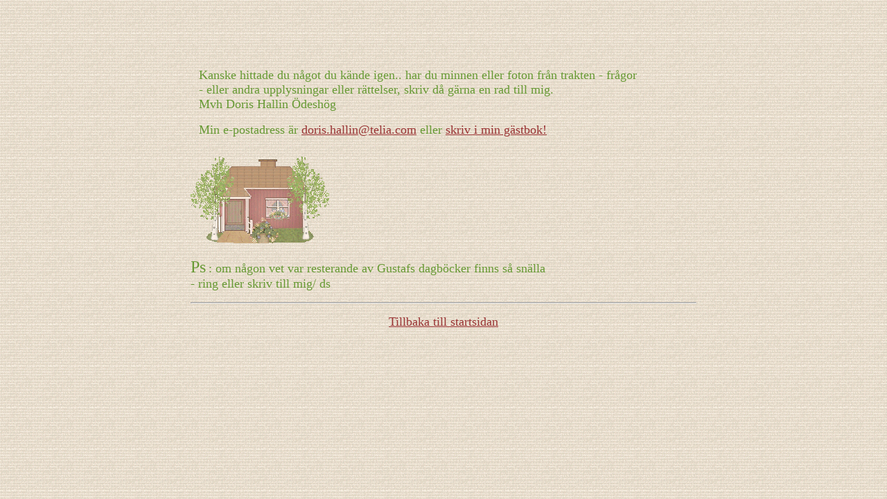

--- FILE ---
content_type: text/html
request_url: http://saetra.se/dagbok/e-sida.htm
body_size: 1010
content:
<html>
<head>
<title>upplysningar</title>
<meta http-equiv="Content-Type" content="text/html; charset=iso-8859-1">
</head>

<body bgcolor="#FFFFFF" text="#993333" background="../saetra.htm/0bgr2051a.gif" link="#993333" vlink="#993333" alink="#993333">
<div align="center">
  <p>&nbsp;</p>
  <p>&nbsp;</p>
  <table width="750" cellpadding="8">
    <tr> 
      <td valign="top" width="573" height="547"> 
        <table width="700" cellpadding="10">
          <tr>
            <td height="69"> 
              <p align="left"><font size="4" color="#669933">Kanske hittade du 
                n&aring;got du k&auml;nde igen.. har du minnen eller foton fr&aring;n 
                trakten - fr&aring;gor<br>
                - eller andra upplysningar eller r&auml;ttelser, skriv d&aring; 
                g&auml;rna en rad till mig.<br>
                </font><font color="#669933"><font size="4">Mvh Doris Hallin &Ouml;desh&ouml;g 
                </font></font></p>
              <p align="left"><font size="4" color="#669933">Min e-postadress 
                &auml;r <a href="mailto:doris.hallin@telia.com"></a><a href="mailto:doris.hallin@telia.com">doris.hallin@telia.com</a> 
                eller <a href="http://gislaved.net/gb/?gb=9545">skriv i min gästbok!</a> 
                </font></p>
        </td>
          </tr>
        </table>
        <p align="left"><img src="../bilder/torp1a.gif" width="200" height="130"></p>
        <p align="left"><font size="5" color="#669933">Ps</font> <font size="4" color="#669933">: 
          om n&aring;gon vet var resterande av Gustafs dagb&ouml;cker finns s&aring; 
          sn&auml;lla <br>
          - ring eller skriv till mig/ ds</font></p>
        <hr>
        <p align="center"><font size="4"><a href="../start.htm">Tillbaka till 
          startsidan</a></font></p>
        <p align="center">
          <script language="JavaScript">
<!-- 
//Alert box
var message="Tyvärr, den här sidan får inte kopieras. "; 

function click(e) {
if (document.all) {
if (event.button == 2) {
alert(message);
return false;
}
}
if (document.layers) {
if (e.which == 3) {
alert(message);
return false;
}
}
}
if (document.layers) {
document.captureEvents(Event.MOUSEDOWN);
}
document.onmousedown=click;
// --> 

</script>
        </p>
      </td>
    </tr>
  </table>
</div>
</body>
</html>
